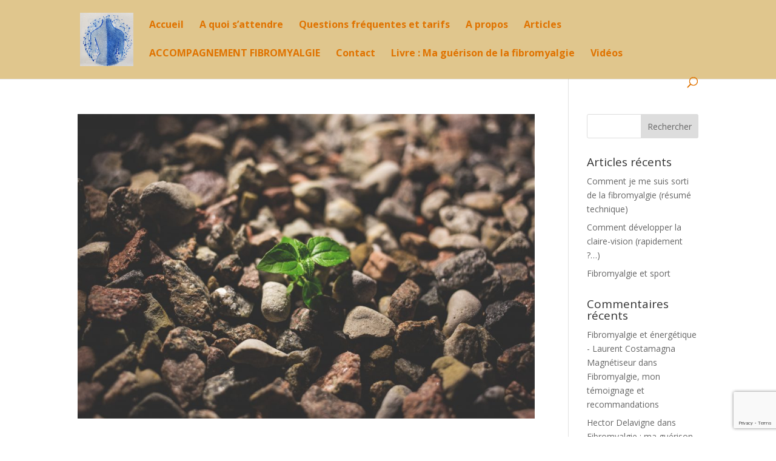

--- FILE ---
content_type: text/html; charset=utf-8
request_url: https://www.google.com/recaptcha/api2/anchor?ar=1&k=6LegxiIpAAAAAFW8HyHsrdF9P6pZZUYbvI7A3qoF&co=aHR0cHM6Ly9sYy1tYWduZXRpc2V1ci5mcjo0NDM.&hl=en&v=PoyoqOPhxBO7pBk68S4YbpHZ&size=invisible&anchor-ms=20000&execute-ms=30000&cb=k1vy39yeefkf
body_size: 48899
content:
<!DOCTYPE HTML><html dir="ltr" lang="en"><head><meta http-equiv="Content-Type" content="text/html; charset=UTF-8">
<meta http-equiv="X-UA-Compatible" content="IE=edge">
<title>reCAPTCHA</title>
<style type="text/css">
/* cyrillic-ext */
@font-face {
  font-family: 'Roboto';
  font-style: normal;
  font-weight: 400;
  font-stretch: 100%;
  src: url(//fonts.gstatic.com/s/roboto/v48/KFO7CnqEu92Fr1ME7kSn66aGLdTylUAMa3GUBHMdazTgWw.woff2) format('woff2');
  unicode-range: U+0460-052F, U+1C80-1C8A, U+20B4, U+2DE0-2DFF, U+A640-A69F, U+FE2E-FE2F;
}
/* cyrillic */
@font-face {
  font-family: 'Roboto';
  font-style: normal;
  font-weight: 400;
  font-stretch: 100%;
  src: url(//fonts.gstatic.com/s/roboto/v48/KFO7CnqEu92Fr1ME7kSn66aGLdTylUAMa3iUBHMdazTgWw.woff2) format('woff2');
  unicode-range: U+0301, U+0400-045F, U+0490-0491, U+04B0-04B1, U+2116;
}
/* greek-ext */
@font-face {
  font-family: 'Roboto';
  font-style: normal;
  font-weight: 400;
  font-stretch: 100%;
  src: url(//fonts.gstatic.com/s/roboto/v48/KFO7CnqEu92Fr1ME7kSn66aGLdTylUAMa3CUBHMdazTgWw.woff2) format('woff2');
  unicode-range: U+1F00-1FFF;
}
/* greek */
@font-face {
  font-family: 'Roboto';
  font-style: normal;
  font-weight: 400;
  font-stretch: 100%;
  src: url(//fonts.gstatic.com/s/roboto/v48/KFO7CnqEu92Fr1ME7kSn66aGLdTylUAMa3-UBHMdazTgWw.woff2) format('woff2');
  unicode-range: U+0370-0377, U+037A-037F, U+0384-038A, U+038C, U+038E-03A1, U+03A3-03FF;
}
/* math */
@font-face {
  font-family: 'Roboto';
  font-style: normal;
  font-weight: 400;
  font-stretch: 100%;
  src: url(//fonts.gstatic.com/s/roboto/v48/KFO7CnqEu92Fr1ME7kSn66aGLdTylUAMawCUBHMdazTgWw.woff2) format('woff2');
  unicode-range: U+0302-0303, U+0305, U+0307-0308, U+0310, U+0312, U+0315, U+031A, U+0326-0327, U+032C, U+032F-0330, U+0332-0333, U+0338, U+033A, U+0346, U+034D, U+0391-03A1, U+03A3-03A9, U+03B1-03C9, U+03D1, U+03D5-03D6, U+03F0-03F1, U+03F4-03F5, U+2016-2017, U+2034-2038, U+203C, U+2040, U+2043, U+2047, U+2050, U+2057, U+205F, U+2070-2071, U+2074-208E, U+2090-209C, U+20D0-20DC, U+20E1, U+20E5-20EF, U+2100-2112, U+2114-2115, U+2117-2121, U+2123-214F, U+2190, U+2192, U+2194-21AE, U+21B0-21E5, U+21F1-21F2, U+21F4-2211, U+2213-2214, U+2216-22FF, U+2308-230B, U+2310, U+2319, U+231C-2321, U+2336-237A, U+237C, U+2395, U+239B-23B7, U+23D0, U+23DC-23E1, U+2474-2475, U+25AF, U+25B3, U+25B7, U+25BD, U+25C1, U+25CA, U+25CC, U+25FB, U+266D-266F, U+27C0-27FF, U+2900-2AFF, U+2B0E-2B11, U+2B30-2B4C, U+2BFE, U+3030, U+FF5B, U+FF5D, U+1D400-1D7FF, U+1EE00-1EEFF;
}
/* symbols */
@font-face {
  font-family: 'Roboto';
  font-style: normal;
  font-weight: 400;
  font-stretch: 100%;
  src: url(//fonts.gstatic.com/s/roboto/v48/KFO7CnqEu92Fr1ME7kSn66aGLdTylUAMaxKUBHMdazTgWw.woff2) format('woff2');
  unicode-range: U+0001-000C, U+000E-001F, U+007F-009F, U+20DD-20E0, U+20E2-20E4, U+2150-218F, U+2190, U+2192, U+2194-2199, U+21AF, U+21E6-21F0, U+21F3, U+2218-2219, U+2299, U+22C4-22C6, U+2300-243F, U+2440-244A, U+2460-24FF, U+25A0-27BF, U+2800-28FF, U+2921-2922, U+2981, U+29BF, U+29EB, U+2B00-2BFF, U+4DC0-4DFF, U+FFF9-FFFB, U+10140-1018E, U+10190-1019C, U+101A0, U+101D0-101FD, U+102E0-102FB, U+10E60-10E7E, U+1D2C0-1D2D3, U+1D2E0-1D37F, U+1F000-1F0FF, U+1F100-1F1AD, U+1F1E6-1F1FF, U+1F30D-1F30F, U+1F315, U+1F31C, U+1F31E, U+1F320-1F32C, U+1F336, U+1F378, U+1F37D, U+1F382, U+1F393-1F39F, U+1F3A7-1F3A8, U+1F3AC-1F3AF, U+1F3C2, U+1F3C4-1F3C6, U+1F3CA-1F3CE, U+1F3D4-1F3E0, U+1F3ED, U+1F3F1-1F3F3, U+1F3F5-1F3F7, U+1F408, U+1F415, U+1F41F, U+1F426, U+1F43F, U+1F441-1F442, U+1F444, U+1F446-1F449, U+1F44C-1F44E, U+1F453, U+1F46A, U+1F47D, U+1F4A3, U+1F4B0, U+1F4B3, U+1F4B9, U+1F4BB, U+1F4BF, U+1F4C8-1F4CB, U+1F4D6, U+1F4DA, U+1F4DF, U+1F4E3-1F4E6, U+1F4EA-1F4ED, U+1F4F7, U+1F4F9-1F4FB, U+1F4FD-1F4FE, U+1F503, U+1F507-1F50B, U+1F50D, U+1F512-1F513, U+1F53E-1F54A, U+1F54F-1F5FA, U+1F610, U+1F650-1F67F, U+1F687, U+1F68D, U+1F691, U+1F694, U+1F698, U+1F6AD, U+1F6B2, U+1F6B9-1F6BA, U+1F6BC, U+1F6C6-1F6CF, U+1F6D3-1F6D7, U+1F6E0-1F6EA, U+1F6F0-1F6F3, U+1F6F7-1F6FC, U+1F700-1F7FF, U+1F800-1F80B, U+1F810-1F847, U+1F850-1F859, U+1F860-1F887, U+1F890-1F8AD, U+1F8B0-1F8BB, U+1F8C0-1F8C1, U+1F900-1F90B, U+1F93B, U+1F946, U+1F984, U+1F996, U+1F9E9, U+1FA00-1FA6F, U+1FA70-1FA7C, U+1FA80-1FA89, U+1FA8F-1FAC6, U+1FACE-1FADC, U+1FADF-1FAE9, U+1FAF0-1FAF8, U+1FB00-1FBFF;
}
/* vietnamese */
@font-face {
  font-family: 'Roboto';
  font-style: normal;
  font-weight: 400;
  font-stretch: 100%;
  src: url(//fonts.gstatic.com/s/roboto/v48/KFO7CnqEu92Fr1ME7kSn66aGLdTylUAMa3OUBHMdazTgWw.woff2) format('woff2');
  unicode-range: U+0102-0103, U+0110-0111, U+0128-0129, U+0168-0169, U+01A0-01A1, U+01AF-01B0, U+0300-0301, U+0303-0304, U+0308-0309, U+0323, U+0329, U+1EA0-1EF9, U+20AB;
}
/* latin-ext */
@font-face {
  font-family: 'Roboto';
  font-style: normal;
  font-weight: 400;
  font-stretch: 100%;
  src: url(//fonts.gstatic.com/s/roboto/v48/KFO7CnqEu92Fr1ME7kSn66aGLdTylUAMa3KUBHMdazTgWw.woff2) format('woff2');
  unicode-range: U+0100-02BA, U+02BD-02C5, U+02C7-02CC, U+02CE-02D7, U+02DD-02FF, U+0304, U+0308, U+0329, U+1D00-1DBF, U+1E00-1E9F, U+1EF2-1EFF, U+2020, U+20A0-20AB, U+20AD-20C0, U+2113, U+2C60-2C7F, U+A720-A7FF;
}
/* latin */
@font-face {
  font-family: 'Roboto';
  font-style: normal;
  font-weight: 400;
  font-stretch: 100%;
  src: url(//fonts.gstatic.com/s/roboto/v48/KFO7CnqEu92Fr1ME7kSn66aGLdTylUAMa3yUBHMdazQ.woff2) format('woff2');
  unicode-range: U+0000-00FF, U+0131, U+0152-0153, U+02BB-02BC, U+02C6, U+02DA, U+02DC, U+0304, U+0308, U+0329, U+2000-206F, U+20AC, U+2122, U+2191, U+2193, U+2212, U+2215, U+FEFF, U+FFFD;
}
/* cyrillic-ext */
@font-face {
  font-family: 'Roboto';
  font-style: normal;
  font-weight: 500;
  font-stretch: 100%;
  src: url(//fonts.gstatic.com/s/roboto/v48/KFO7CnqEu92Fr1ME7kSn66aGLdTylUAMa3GUBHMdazTgWw.woff2) format('woff2');
  unicode-range: U+0460-052F, U+1C80-1C8A, U+20B4, U+2DE0-2DFF, U+A640-A69F, U+FE2E-FE2F;
}
/* cyrillic */
@font-face {
  font-family: 'Roboto';
  font-style: normal;
  font-weight: 500;
  font-stretch: 100%;
  src: url(//fonts.gstatic.com/s/roboto/v48/KFO7CnqEu92Fr1ME7kSn66aGLdTylUAMa3iUBHMdazTgWw.woff2) format('woff2');
  unicode-range: U+0301, U+0400-045F, U+0490-0491, U+04B0-04B1, U+2116;
}
/* greek-ext */
@font-face {
  font-family: 'Roboto';
  font-style: normal;
  font-weight: 500;
  font-stretch: 100%;
  src: url(//fonts.gstatic.com/s/roboto/v48/KFO7CnqEu92Fr1ME7kSn66aGLdTylUAMa3CUBHMdazTgWw.woff2) format('woff2');
  unicode-range: U+1F00-1FFF;
}
/* greek */
@font-face {
  font-family: 'Roboto';
  font-style: normal;
  font-weight: 500;
  font-stretch: 100%;
  src: url(//fonts.gstatic.com/s/roboto/v48/KFO7CnqEu92Fr1ME7kSn66aGLdTylUAMa3-UBHMdazTgWw.woff2) format('woff2');
  unicode-range: U+0370-0377, U+037A-037F, U+0384-038A, U+038C, U+038E-03A1, U+03A3-03FF;
}
/* math */
@font-face {
  font-family: 'Roboto';
  font-style: normal;
  font-weight: 500;
  font-stretch: 100%;
  src: url(//fonts.gstatic.com/s/roboto/v48/KFO7CnqEu92Fr1ME7kSn66aGLdTylUAMawCUBHMdazTgWw.woff2) format('woff2');
  unicode-range: U+0302-0303, U+0305, U+0307-0308, U+0310, U+0312, U+0315, U+031A, U+0326-0327, U+032C, U+032F-0330, U+0332-0333, U+0338, U+033A, U+0346, U+034D, U+0391-03A1, U+03A3-03A9, U+03B1-03C9, U+03D1, U+03D5-03D6, U+03F0-03F1, U+03F4-03F5, U+2016-2017, U+2034-2038, U+203C, U+2040, U+2043, U+2047, U+2050, U+2057, U+205F, U+2070-2071, U+2074-208E, U+2090-209C, U+20D0-20DC, U+20E1, U+20E5-20EF, U+2100-2112, U+2114-2115, U+2117-2121, U+2123-214F, U+2190, U+2192, U+2194-21AE, U+21B0-21E5, U+21F1-21F2, U+21F4-2211, U+2213-2214, U+2216-22FF, U+2308-230B, U+2310, U+2319, U+231C-2321, U+2336-237A, U+237C, U+2395, U+239B-23B7, U+23D0, U+23DC-23E1, U+2474-2475, U+25AF, U+25B3, U+25B7, U+25BD, U+25C1, U+25CA, U+25CC, U+25FB, U+266D-266F, U+27C0-27FF, U+2900-2AFF, U+2B0E-2B11, U+2B30-2B4C, U+2BFE, U+3030, U+FF5B, U+FF5D, U+1D400-1D7FF, U+1EE00-1EEFF;
}
/* symbols */
@font-face {
  font-family: 'Roboto';
  font-style: normal;
  font-weight: 500;
  font-stretch: 100%;
  src: url(//fonts.gstatic.com/s/roboto/v48/KFO7CnqEu92Fr1ME7kSn66aGLdTylUAMaxKUBHMdazTgWw.woff2) format('woff2');
  unicode-range: U+0001-000C, U+000E-001F, U+007F-009F, U+20DD-20E0, U+20E2-20E4, U+2150-218F, U+2190, U+2192, U+2194-2199, U+21AF, U+21E6-21F0, U+21F3, U+2218-2219, U+2299, U+22C4-22C6, U+2300-243F, U+2440-244A, U+2460-24FF, U+25A0-27BF, U+2800-28FF, U+2921-2922, U+2981, U+29BF, U+29EB, U+2B00-2BFF, U+4DC0-4DFF, U+FFF9-FFFB, U+10140-1018E, U+10190-1019C, U+101A0, U+101D0-101FD, U+102E0-102FB, U+10E60-10E7E, U+1D2C0-1D2D3, U+1D2E0-1D37F, U+1F000-1F0FF, U+1F100-1F1AD, U+1F1E6-1F1FF, U+1F30D-1F30F, U+1F315, U+1F31C, U+1F31E, U+1F320-1F32C, U+1F336, U+1F378, U+1F37D, U+1F382, U+1F393-1F39F, U+1F3A7-1F3A8, U+1F3AC-1F3AF, U+1F3C2, U+1F3C4-1F3C6, U+1F3CA-1F3CE, U+1F3D4-1F3E0, U+1F3ED, U+1F3F1-1F3F3, U+1F3F5-1F3F7, U+1F408, U+1F415, U+1F41F, U+1F426, U+1F43F, U+1F441-1F442, U+1F444, U+1F446-1F449, U+1F44C-1F44E, U+1F453, U+1F46A, U+1F47D, U+1F4A3, U+1F4B0, U+1F4B3, U+1F4B9, U+1F4BB, U+1F4BF, U+1F4C8-1F4CB, U+1F4D6, U+1F4DA, U+1F4DF, U+1F4E3-1F4E6, U+1F4EA-1F4ED, U+1F4F7, U+1F4F9-1F4FB, U+1F4FD-1F4FE, U+1F503, U+1F507-1F50B, U+1F50D, U+1F512-1F513, U+1F53E-1F54A, U+1F54F-1F5FA, U+1F610, U+1F650-1F67F, U+1F687, U+1F68D, U+1F691, U+1F694, U+1F698, U+1F6AD, U+1F6B2, U+1F6B9-1F6BA, U+1F6BC, U+1F6C6-1F6CF, U+1F6D3-1F6D7, U+1F6E0-1F6EA, U+1F6F0-1F6F3, U+1F6F7-1F6FC, U+1F700-1F7FF, U+1F800-1F80B, U+1F810-1F847, U+1F850-1F859, U+1F860-1F887, U+1F890-1F8AD, U+1F8B0-1F8BB, U+1F8C0-1F8C1, U+1F900-1F90B, U+1F93B, U+1F946, U+1F984, U+1F996, U+1F9E9, U+1FA00-1FA6F, U+1FA70-1FA7C, U+1FA80-1FA89, U+1FA8F-1FAC6, U+1FACE-1FADC, U+1FADF-1FAE9, U+1FAF0-1FAF8, U+1FB00-1FBFF;
}
/* vietnamese */
@font-face {
  font-family: 'Roboto';
  font-style: normal;
  font-weight: 500;
  font-stretch: 100%;
  src: url(//fonts.gstatic.com/s/roboto/v48/KFO7CnqEu92Fr1ME7kSn66aGLdTylUAMa3OUBHMdazTgWw.woff2) format('woff2');
  unicode-range: U+0102-0103, U+0110-0111, U+0128-0129, U+0168-0169, U+01A0-01A1, U+01AF-01B0, U+0300-0301, U+0303-0304, U+0308-0309, U+0323, U+0329, U+1EA0-1EF9, U+20AB;
}
/* latin-ext */
@font-face {
  font-family: 'Roboto';
  font-style: normal;
  font-weight: 500;
  font-stretch: 100%;
  src: url(//fonts.gstatic.com/s/roboto/v48/KFO7CnqEu92Fr1ME7kSn66aGLdTylUAMa3KUBHMdazTgWw.woff2) format('woff2');
  unicode-range: U+0100-02BA, U+02BD-02C5, U+02C7-02CC, U+02CE-02D7, U+02DD-02FF, U+0304, U+0308, U+0329, U+1D00-1DBF, U+1E00-1E9F, U+1EF2-1EFF, U+2020, U+20A0-20AB, U+20AD-20C0, U+2113, U+2C60-2C7F, U+A720-A7FF;
}
/* latin */
@font-face {
  font-family: 'Roboto';
  font-style: normal;
  font-weight: 500;
  font-stretch: 100%;
  src: url(//fonts.gstatic.com/s/roboto/v48/KFO7CnqEu92Fr1ME7kSn66aGLdTylUAMa3yUBHMdazQ.woff2) format('woff2');
  unicode-range: U+0000-00FF, U+0131, U+0152-0153, U+02BB-02BC, U+02C6, U+02DA, U+02DC, U+0304, U+0308, U+0329, U+2000-206F, U+20AC, U+2122, U+2191, U+2193, U+2212, U+2215, U+FEFF, U+FFFD;
}
/* cyrillic-ext */
@font-face {
  font-family: 'Roboto';
  font-style: normal;
  font-weight: 900;
  font-stretch: 100%;
  src: url(//fonts.gstatic.com/s/roboto/v48/KFO7CnqEu92Fr1ME7kSn66aGLdTylUAMa3GUBHMdazTgWw.woff2) format('woff2');
  unicode-range: U+0460-052F, U+1C80-1C8A, U+20B4, U+2DE0-2DFF, U+A640-A69F, U+FE2E-FE2F;
}
/* cyrillic */
@font-face {
  font-family: 'Roboto';
  font-style: normal;
  font-weight: 900;
  font-stretch: 100%;
  src: url(//fonts.gstatic.com/s/roboto/v48/KFO7CnqEu92Fr1ME7kSn66aGLdTylUAMa3iUBHMdazTgWw.woff2) format('woff2');
  unicode-range: U+0301, U+0400-045F, U+0490-0491, U+04B0-04B1, U+2116;
}
/* greek-ext */
@font-face {
  font-family: 'Roboto';
  font-style: normal;
  font-weight: 900;
  font-stretch: 100%;
  src: url(//fonts.gstatic.com/s/roboto/v48/KFO7CnqEu92Fr1ME7kSn66aGLdTylUAMa3CUBHMdazTgWw.woff2) format('woff2');
  unicode-range: U+1F00-1FFF;
}
/* greek */
@font-face {
  font-family: 'Roboto';
  font-style: normal;
  font-weight: 900;
  font-stretch: 100%;
  src: url(//fonts.gstatic.com/s/roboto/v48/KFO7CnqEu92Fr1ME7kSn66aGLdTylUAMa3-UBHMdazTgWw.woff2) format('woff2');
  unicode-range: U+0370-0377, U+037A-037F, U+0384-038A, U+038C, U+038E-03A1, U+03A3-03FF;
}
/* math */
@font-face {
  font-family: 'Roboto';
  font-style: normal;
  font-weight: 900;
  font-stretch: 100%;
  src: url(//fonts.gstatic.com/s/roboto/v48/KFO7CnqEu92Fr1ME7kSn66aGLdTylUAMawCUBHMdazTgWw.woff2) format('woff2');
  unicode-range: U+0302-0303, U+0305, U+0307-0308, U+0310, U+0312, U+0315, U+031A, U+0326-0327, U+032C, U+032F-0330, U+0332-0333, U+0338, U+033A, U+0346, U+034D, U+0391-03A1, U+03A3-03A9, U+03B1-03C9, U+03D1, U+03D5-03D6, U+03F0-03F1, U+03F4-03F5, U+2016-2017, U+2034-2038, U+203C, U+2040, U+2043, U+2047, U+2050, U+2057, U+205F, U+2070-2071, U+2074-208E, U+2090-209C, U+20D0-20DC, U+20E1, U+20E5-20EF, U+2100-2112, U+2114-2115, U+2117-2121, U+2123-214F, U+2190, U+2192, U+2194-21AE, U+21B0-21E5, U+21F1-21F2, U+21F4-2211, U+2213-2214, U+2216-22FF, U+2308-230B, U+2310, U+2319, U+231C-2321, U+2336-237A, U+237C, U+2395, U+239B-23B7, U+23D0, U+23DC-23E1, U+2474-2475, U+25AF, U+25B3, U+25B7, U+25BD, U+25C1, U+25CA, U+25CC, U+25FB, U+266D-266F, U+27C0-27FF, U+2900-2AFF, U+2B0E-2B11, U+2B30-2B4C, U+2BFE, U+3030, U+FF5B, U+FF5D, U+1D400-1D7FF, U+1EE00-1EEFF;
}
/* symbols */
@font-face {
  font-family: 'Roboto';
  font-style: normal;
  font-weight: 900;
  font-stretch: 100%;
  src: url(//fonts.gstatic.com/s/roboto/v48/KFO7CnqEu92Fr1ME7kSn66aGLdTylUAMaxKUBHMdazTgWw.woff2) format('woff2');
  unicode-range: U+0001-000C, U+000E-001F, U+007F-009F, U+20DD-20E0, U+20E2-20E4, U+2150-218F, U+2190, U+2192, U+2194-2199, U+21AF, U+21E6-21F0, U+21F3, U+2218-2219, U+2299, U+22C4-22C6, U+2300-243F, U+2440-244A, U+2460-24FF, U+25A0-27BF, U+2800-28FF, U+2921-2922, U+2981, U+29BF, U+29EB, U+2B00-2BFF, U+4DC0-4DFF, U+FFF9-FFFB, U+10140-1018E, U+10190-1019C, U+101A0, U+101D0-101FD, U+102E0-102FB, U+10E60-10E7E, U+1D2C0-1D2D3, U+1D2E0-1D37F, U+1F000-1F0FF, U+1F100-1F1AD, U+1F1E6-1F1FF, U+1F30D-1F30F, U+1F315, U+1F31C, U+1F31E, U+1F320-1F32C, U+1F336, U+1F378, U+1F37D, U+1F382, U+1F393-1F39F, U+1F3A7-1F3A8, U+1F3AC-1F3AF, U+1F3C2, U+1F3C4-1F3C6, U+1F3CA-1F3CE, U+1F3D4-1F3E0, U+1F3ED, U+1F3F1-1F3F3, U+1F3F5-1F3F7, U+1F408, U+1F415, U+1F41F, U+1F426, U+1F43F, U+1F441-1F442, U+1F444, U+1F446-1F449, U+1F44C-1F44E, U+1F453, U+1F46A, U+1F47D, U+1F4A3, U+1F4B0, U+1F4B3, U+1F4B9, U+1F4BB, U+1F4BF, U+1F4C8-1F4CB, U+1F4D6, U+1F4DA, U+1F4DF, U+1F4E3-1F4E6, U+1F4EA-1F4ED, U+1F4F7, U+1F4F9-1F4FB, U+1F4FD-1F4FE, U+1F503, U+1F507-1F50B, U+1F50D, U+1F512-1F513, U+1F53E-1F54A, U+1F54F-1F5FA, U+1F610, U+1F650-1F67F, U+1F687, U+1F68D, U+1F691, U+1F694, U+1F698, U+1F6AD, U+1F6B2, U+1F6B9-1F6BA, U+1F6BC, U+1F6C6-1F6CF, U+1F6D3-1F6D7, U+1F6E0-1F6EA, U+1F6F0-1F6F3, U+1F6F7-1F6FC, U+1F700-1F7FF, U+1F800-1F80B, U+1F810-1F847, U+1F850-1F859, U+1F860-1F887, U+1F890-1F8AD, U+1F8B0-1F8BB, U+1F8C0-1F8C1, U+1F900-1F90B, U+1F93B, U+1F946, U+1F984, U+1F996, U+1F9E9, U+1FA00-1FA6F, U+1FA70-1FA7C, U+1FA80-1FA89, U+1FA8F-1FAC6, U+1FACE-1FADC, U+1FADF-1FAE9, U+1FAF0-1FAF8, U+1FB00-1FBFF;
}
/* vietnamese */
@font-face {
  font-family: 'Roboto';
  font-style: normal;
  font-weight: 900;
  font-stretch: 100%;
  src: url(//fonts.gstatic.com/s/roboto/v48/KFO7CnqEu92Fr1ME7kSn66aGLdTylUAMa3OUBHMdazTgWw.woff2) format('woff2');
  unicode-range: U+0102-0103, U+0110-0111, U+0128-0129, U+0168-0169, U+01A0-01A1, U+01AF-01B0, U+0300-0301, U+0303-0304, U+0308-0309, U+0323, U+0329, U+1EA0-1EF9, U+20AB;
}
/* latin-ext */
@font-face {
  font-family: 'Roboto';
  font-style: normal;
  font-weight: 900;
  font-stretch: 100%;
  src: url(//fonts.gstatic.com/s/roboto/v48/KFO7CnqEu92Fr1ME7kSn66aGLdTylUAMa3KUBHMdazTgWw.woff2) format('woff2');
  unicode-range: U+0100-02BA, U+02BD-02C5, U+02C7-02CC, U+02CE-02D7, U+02DD-02FF, U+0304, U+0308, U+0329, U+1D00-1DBF, U+1E00-1E9F, U+1EF2-1EFF, U+2020, U+20A0-20AB, U+20AD-20C0, U+2113, U+2C60-2C7F, U+A720-A7FF;
}
/* latin */
@font-face {
  font-family: 'Roboto';
  font-style: normal;
  font-weight: 900;
  font-stretch: 100%;
  src: url(//fonts.gstatic.com/s/roboto/v48/KFO7CnqEu92Fr1ME7kSn66aGLdTylUAMa3yUBHMdazQ.woff2) format('woff2');
  unicode-range: U+0000-00FF, U+0131, U+0152-0153, U+02BB-02BC, U+02C6, U+02DA, U+02DC, U+0304, U+0308, U+0329, U+2000-206F, U+20AC, U+2122, U+2191, U+2193, U+2212, U+2215, U+FEFF, U+FFFD;
}

</style>
<link rel="stylesheet" type="text/css" href="https://www.gstatic.com/recaptcha/releases/PoyoqOPhxBO7pBk68S4YbpHZ/styles__ltr.css">
<script nonce="EYsPEPxq47OkZsvag9ylbg" type="text/javascript">window['__recaptcha_api'] = 'https://www.google.com/recaptcha/api2/';</script>
<script type="text/javascript" src="https://www.gstatic.com/recaptcha/releases/PoyoqOPhxBO7pBk68S4YbpHZ/recaptcha__en.js" nonce="EYsPEPxq47OkZsvag9ylbg">
      
    </script></head>
<body><div id="rc-anchor-alert" class="rc-anchor-alert"></div>
<input type="hidden" id="recaptcha-token" value="[base64]">
<script type="text/javascript" nonce="EYsPEPxq47OkZsvag9ylbg">
      recaptcha.anchor.Main.init("[\x22ainput\x22,[\x22bgdata\x22,\x22\x22,\[base64]/[base64]/[base64]/ZyhXLGgpOnEoW04sMjEsbF0sVywwKSxoKSxmYWxzZSxmYWxzZSl9Y2F0Y2goayl7RygzNTgsVyk/[base64]/[base64]/[base64]/[base64]/[base64]/[base64]/[base64]/bmV3IEJbT10oRFswXSk6dz09Mj9uZXcgQltPXShEWzBdLERbMV0pOnc9PTM/bmV3IEJbT10oRFswXSxEWzFdLERbMl0pOnc9PTQ/[base64]/[base64]/[base64]/[base64]/[base64]\\u003d\x22,\[base64]\\u003d\x22,\x22w6A5LcOhTW8RwoXCicKjw7pJwp5lwqfCm8K9e8O/[base64]/Co2PCisKdw7DDiMKNOEPDhH/ClV/DrsK8EsOSbFpIdFsJwofCnwlfw67DucOSfcOhw4nDmFdsw659bcK3wpkAIjxpETLCq0DCi11jecOZw7Z0acOewp4gZTbCjWM6w6TDusKGHsKtS8KZJ8OXwobCicKDw59QwpBtWcOveEbDr1Nkw7LDmS/Doisyw5wJO8OJwo9swrvDl8O6wq5hQQYGwoPCqsOeY1XCs8KXT8Kiw4giw5IZDcOaFcOIIsKww6wRfMO2AAvCpGMPTlQ7w5TDr14dwqrDmsK+c8KFTcOjwrXDsMOJH23Dm8OsOGc5w6PCmMO2PcKgI2/[base64]/CqRDDhUpWwrpAwoPDpcOvw4IKwrU3G8OsFztQw63CscO+w4bDhHJFw7glw5zCpsOCw5NvZ2HCssKNWcORw7U8w6bCr8K3CsK/[base64]/woIUJcKnwqMzGgPCg2nCrcKRw6NmVcKLC8OlwoLCpMK/[base64]/WzwBCBgWw6oMPMKDwo7DjgBMCH9zAcOqwrMQwogmwo3CgMOdw5w6VMOVY8OmBSHDpsOww4JzV8K/NghaPMKEAwfDkgkuw48FP8ObMcOTwo5/[base64]/SF0ZFXRkEcKwTx8QBX5owoLDrMO9w6p1w5ZKw7YcwqJVEi1cX3XDkMKpw6A1b2vCi8OLXMKWw5bDq8OAdsKWejfDuWvCliMCwoHClsOlRjrClsOnf8KhwrgEw4XDmAYUwpd6Jnk6wrzCtGnCpMKbDsODw7nDq8O5wq/[base64]/DiMKYIcOLZXFFwr/[base64]/Dj1pgwo1xLsKRRMOuNWTDmGoHOcOkwqHCljTCjcO2b8O/T0odAlQlw6t2CgrDhHQdw6DDpVrCm29uHQXDki7Dr8Ojw74fw7DDhsKaB8OqayxgX8OFwpMGHm/DrsKeFcKmwqTCnCJrP8Oqw6MaW8Kdw4MBTBl7wp9hw5zDhWx9fsOBw5DDlsOLBMKAw7tEwoZCwpxSw5VUEg4OwqHCq8O3eAnCjToVfsOLOMOJEsKdw7IiKhLDr8Oaw6rCiMKMw57CqzbDoz3DrxHDmkTChCDCq8O4wqfDj37Ctk9jT8KVwoDCgjTChm/DgG4kw4AbwpvDpsK8w7LDgRMEbMOGw43DtMKcf8O4wqfDrsKmw5jCsRp/[base64]/Dt2wqwqvDqwEsflsqWcK5FnLDkMKRwpfDhMKZSWTDvTJIHsKPwp8JcljCnsKIwoh2Nm89fMKrw7/DnzfDiMO7wrgXcDbClkJxw7JXwrRgXsOpKwrDi1/Dt8K6wqU5w5t3EhPDssKNSm/[base64]/DuADDjcK7w4srw4NDw4F8w4VMLSxHUMKsNsKrw4NYBkPDrHHDhsOKVU4IDcKoEEd7w4UKw7TDlsOqw6/[base64]/ClRVBe8KdVTDChsO8w6RIH1tDcnVVEsOTw77CrcOQG1rDim89OnACflrCrwFIWw4RcgUGf8KIKmXDlcKtN8Ojwp/DkcKlWksNUDTCrMOLecKow5fDu1nDsGHDgsOTw47CvyxUDsK/wonCgjjDhUjCtcKDwqXDisOcM2h1JkDDhGEOIB1CcMO9w6/ClmVuSEhgeTrCrcKLEsK0ScOwC8KMIcOGwpxGPyvDisOjA0DDtMKjw7YXE8Orw4NuwpfCqlFfwq7DhFI3AsOMV8OIYMOseELCvl3Dpnhvwo3DpDnCqHMUAnDDk8KgF8OSezDCv1chKMOGwpc3MFrCuBJmwolUw4bCvcKqwpVpTj/[base64]/[base64]/eSDDsWLCqcK0wqnCucORWcKHw64nwo/CuMKtAmYiZRA7JcKrw7LCq0XDjgPCrxF2wqEbwqjChMOMVMKTG1TDtwgefcO+wqLCk25OXk89woPCuDxZw7sTajzDhQ/[base64]/Du8O+K8OLw6LDv8OKw4tIw67CosKSwrfCicOOXX/Ck3Asw4nCtSDDsXPDlMONwqIMEMKFCcKFKgbCilcww7fClMO+wpw5w73Dn8K2wq/[base64]/Co8OHEABZwqM8w5AdZDoBX24jNx0HEMKhNcOWJsKNw5fCsQPCpcO2w4YDXB1seEXCvVZ/[base64]/Dk3sOw5nDv8KJc30VbsO3KcKnCxR3wqzCol5dbhBJOcKGwqrCohQTw7FgwqE5R3nCkwfDrsKfb8O4w4fCgcOBw4jDi8O1PR7CrsKvFzXCh8O3wpBMwpHDiMKYwp17SsObwoJRw6kXwoPDnE8ow6xqSMOswoYWDMOSw7/CqMKFw5c2wqPCiMOaXcKfw41RwqPCtXNdI8OGw6wbw6PCq1jCjmfDpWgkwrRJT0/Cl3TCtzAQwqDCn8OAaRgjw41EMBjDh8Ovw4TDhj7DpjvDqjDCs8OuwpFEw74JwqPCoXfCvsOQRcKTw4NMUHJLw7pLwr9RDU9VbcOdw49cwr3Dhiw5wpvCrmvCm0/DvWBlwpfDucKLw7nCtz0jwoR7w5FeFMODwoPCrMORwpjDu8KMYV8KwpvCtMKxSxvDp8ONw6Alw6jDhcKKw69NKWnDncKPPizDvMKDwrZcWVJJw6FqEsO8w5PCk8OZXGk+wr9SYMO5wrUuAQhxwqNsZkPDs8KCPz/Dg0sEaMOSwpLCgsKnw4DDjsOVw4hew7DDv8KWwrxCw5fDv8OHwqbClcOIWBobw7/CjMKvw6nDmAopFj82w4/DjcOcNmHDikTDjcOrS2PDvsObPcKpw7jDoMO3w73DgcKPwodNwpATwpdSw5LDm0nCvEbDl1/[base64]/DpTXDh8O/AsKFCWloSQgpEsKnwq/[base64]/CuFvCnl1+wovDsj8sJF7CqVMTwqHCqELDtzPDs8KqQjdZw4vCmiXDvRDDu8Kaw5fCp8Kww49Gwp5yFQDDrUsnw5bCjcKyIsKiwoTCssKBwrMqL8OHMsKkwoUAw6MBTBUDQBHClMOkw7DDswvCrVLDrQ7Dvjc7dnMxRS/CscKtQWgGw4XDvcK/wrh9NMOiwrYMYBLCjn9zw6/CpsOHw5rDiHcdODLCv3Nnw6ssNcOYwrzCkijDkMOww44FwqAaw5xpw45dwozDvcOzw5vDusO4NcK8w6sLw5PDvAobc8OxJsKiw6bCrsKBwoXDnMKXRMKow7TDpQdOwqBtwrdNeR3DmV/DnQVOUx8uw49/F8O3bsKsw5puJsORN8OzRiAUw7zCjcKow57Cim/DmBTDmlx0w4JxwrBBwoHCtQpxw4DCqCscWsKDw7lFw4jCssK/w4lvwqk6EsOxe3TDuTMKO8KDcRgCwrHDvMOnY8OLbGcnwrNwXsK+EsKVw6ttwqDCiMObVCoZwrczwqnCuC7ClsO6eMO/[base64]/DlsKyw7/CpQgiw5cuesK6BnbCmRrDvk0YwpwceyYyLcOvwqRBCwhCOkbDszPCqMKmFcK0QEvCgAcxw71qw6nCn09qwpg+UQbCmcK2wqFpwr/Ch8OPfnw7woLDtcOAw5IFKMOkw5Jjw4XDqsO8wqclw4Z2woDCn8O3XQDDjALCmcO+ZBcPwpoUMXrDmMOpNsKvwo0jw6VAw6HDjcOAw6RJwq/ChsOjw6jCim13TAzCmMKiwrXDpHlAw7NfwoLCvAZUwrTCoVTDisKlw4BYw5PCsMOEwr4OLsKABcKmw5LDqsKww7ZzDnRpw5BUw4LDtSzDjiJWcDIuaVfCosKqfcKDwotHOcOXbcKSczJpS8KnNyE/w4E+w58aPsKHEcKiw7vCo13CslQcAcKIwqrDhj8/ZcOiLsOocWRhw7/ChsKGS1zCpMKMw5IfAwTDncOvwqYXS8K5MRDDiRoowqliwr7CkcO6c8Ovw7HCgcKPwqfCry5/w4/[base64]/Cqk8TNn/DvgYawo7CqxcNEMO8DVprYsKPwqvDo8Osw4zDsmofQMOhC8KXG8O0w501NcKOEcOkwq/DnUbDtMOUwop/w4LCmGUcDmLCgsOSwoJYQmY9w4FCw7AjVcKYw5rChkQUw5cwCybDk8KIw4lJw5nDvMKZfsKgRiNlLSFNT8OywpnDjcKcZR4mw4M0w4nCqsOGw5Yqw6rDmBk6wovCmTfCg2zCu8K9wrcCwprClsObwpQ/w4bDlcOfw6nDmsOwVcOFAkzDiGAXwqrCoMKYwrVCwr/DqsOkw78HRhnDo8O/w7U5w7Rbw5XDrlAVwqMBw43DkWZLwrBiHGfCncKyw6kCPWIuw7HDl8KnFkAKNMK6w4VEw64dTVFQVsO8wronGE5/HmswwqVCe8Okw6VewrkOw5PCmMKkwph7eMKCQ2rDrcOgwrnCtMOJw7hPC8O6UsOOwpnCrA9LWMK6w5bDpMOew4Uewr3ChhEqbcO7IFQBCsOcw4UQGsO7fcOSAH/[base64]/CosOkWi4TbEHChFjDiMKFwpZ0DARSw7/DjxgYbR3CjXrDniYlfBTCpsKqdsOHVR5jwqh2K8KewqIsU3IsdMOMw5XCvcKYOwpew6/Dg8KTJ0wpB8OlBcOTSnjCiEMPw4LDj8OBwr1afAjDnMOwe8KKAyfCoT3DucOpfz5iREDCgsKZw6sywo4TZMKVdsKOwrjCh8OxYVp6wohqfMOsB8K2w6zDu399LMKvwrM0BwovO8OXw43CrDLCkcODw4HDosOuw5TCr8KJcMKDeRNcJQ/CtMO4w7cPMMKcw7PCh2jDgcOmwp/Cj8KKw47Dh8KRw7HCp8KHwpYSw7RPwp/[base64]/[base64]/CulHCkmvCs8Kiwq9awrTDiMOkw4IIThnCp3nCoDV+wok3T0LDjQvCtcKhwpNnClN2w5XCqMKow4PCncKDEyElwp4KwoABHj5PQMK3VwXDk8OGw7HCvMOewobDp8Ozwo/CkSnCu8OXEinCgyIuG01nwoTDiMOZKcKJB8K0cD/DrsKMw4oMR8KmBlR1T8OrbsK3SFzCvm3DjsOwwqrDjcOrW8OjwoPDsMOrw7PDqFdzw5YNw6MoEVsaWShswpXDik7CnlPCoxDDomzDnEnDknbDu8Ocw5hcH2bCuTE/QsKhw4QCwqbDicOsw6Adw6Y9H8OuB8KWwoJ7DMK+wpDCmcK7wrBnwoBRwqo3w4NMR8OBw5gWTC7DtkAiw4HDoQHCisO6wow3EXnCnzZYwqNjwowNHMKLacK/w7IHw6F4w4l4wrhWcXDDogTCvwHDmwZMw5fDmsOqZsOEw53CgMKhwpLDlsOIwrLDhcKQwqPDlMO4LkdoWXBuwpjCvBxITMKjG8K9c8K/wrhMwq3DrzomwpwTwoJRwohOTEAQw7xWfE03K8K7JMOLPHMIw77DqcO3w7jDnhEOa8OdXT/CjMOsHcKBVkDCoMObwoINOsOFRcO/w5cAVsO6LMKYw5Q2w5JlwrDDssOWwoXCsxXDncKzw7VcKMKoesKtP8KXQF3Dq8KHViVNYysAw45gwoTDlMO9wphDw4fCkQcxw6/[base64]/[base64]/d8K8wpfDoMO8wqI1JUIibEUPFsOIWcKMIsO3K1nCiMKAfMK4LsKuwpfDnRLCqyUBY2UcwovDrMOTCRTDkMKkDEfDqcKmFl/ChgDDg3LCqhjDuMKLwpx9w6jDlwdhUmbDpcO6UMKZwqJAWEnCpMKANARAwpo0Dy1EB3szwpPCmsOCwpU5wqTChMONOcOnGcKuJAfDn8K/PMOvMsOLw7QvewvCq8OVGsO0BMKcwppKFBVfwq7DrnkcG8OewoDDmMKcwphfw4rCmz4kH2MQLMO8f8Kvwr9Ow4wtWMKvNgt5wo3ClHXDjk7CoMO6w4fDicKcwpIvw7FMMMOJw6/[base64]/DoHzDosKsZBnCux3CmcOpIsKHw4HDg8OTw6Bgw6jDv04yB2zClsKdw5rDkgnCisOvwpo1e8K9U8KyRcObwqdhw6bClVjDnEfDo1bDvSTCmAzDuMOJw7F1w4DCtcOqwoJlwowTwqsdwpAvw5PDrsKVLw/Djh7DgH3Cv8OTJ8OnQ8K7V8O2U8O1XcOYHjUgZy3Co8O+NMO0wrVSEjYlXsONw7l+fsOJJ8KGTcKgw5HDtcOkw409X8OSDQrCjCDCvGnCpHnCvmtawowSa10sdcO1wo/Dh3jDsCwkw5XCiHfDv8OgW8OHwrV6wpnDnMOCwocPwprDicK3w7gPw75QwqTDrsKDw4/CoTTDti7CpcOFKyPCr8KADcONwpLCvVHDrcKFw4JLU8O8w64ZLsO6dMKkw5YdD8KOw7PDucObdhDCjlrDkVsWwqsqWX8/LxfDu2LDoMOUWh0Sw4dWw4xmwqvDtsK5w5AnO8KFw7crw6Qowq/CojPDui7DrsOtw7jCrFrDn8OKw4vCriLClsO0bMKnMgTCqCvCjlnCt8OHK0JnworDt8Otw5hBVQ1lwofDnlHDpcKqZBLCgcOew5bCmMKUw6vCg8Kkwq07wqvCv3XClyDCp0bDuMKhNw3DqcKoBMOuYsOVOW5Dw7fCvULDlA0gw4/CtsOlw4ZiN8K9eDZqLMKuw70ewrnCnMKTNsOWYDJVwrjDtH/DnnAzAhXDucOqwqlRw7V8wrHCjHfClMO7T8OTwqc6GMO1HcO6w7LCpjIYIsOsEFrCvCvCthM4TsKxw5jDokRxfsKWwo0TCsOAckvCnMK6P8O0EsO0SnvCuMO9LMK/Rn0jTlLDsMKqccKGwr9/IlJIw7ZeU8Kvw4rCtsOKMsKAw7JVRFLDrWrCll1LbMKKI8OMwo/DjB/DtcKiPcO1KkDCp8O6KUI4ZhPDgA3ChcO0wq/DjwTDgAZDw6R2WTIwCFJGcMKtwrHDljrCoALDqsO/[base64]/DicKqw49Rwp1XJxc8csKnwq7DvB/CkGMQAAbDjMORU8KYwpvDqsKow6fChsKGw5fClhQGwqBbBMK/RcObw5/[base64]/CjycjHwhpw47DiMOJIsOcw50VwoJQwoJiwo/[base64]/Cj8KMT0Ejw7Q9woZsUMKjEgIIQsOvUMOjw5/DhR5owrtBwqPDnTkgwoIhw5DDusKyd8Kvw73DgQNZw4FlHTEiw6TDh8K4wrvDlcKYAgjDqmPCscObZhhrE3/DksK8KcObUE5TFxtwPS3DucOfNkULKnprwqTDqgjCvsKJw5pvw4vCk2Y0wpk+wo9sWV7Ds8OPHcOyw6XCtsKkbcOsf8OyLA85D3A4CjIKwrbCmk/DjHoLBVLDmMKFJxzCr8K9f0HCti0aSMKzaAPDqcKzwoTDgB8aW8KpOMOewp8Iw7TCqMOebWJiwrzCrcKxwqAlaHjCtsKMw6kQwpfCnMOVfsOGbxF+wp3CkcOxw4R/[base64]/DrMKkNcKBSyc7NCIodCrDqcOuPEl0MMKiUHzChMKOw7DDjksMw73CucORRyEswpkyEMKYXcK1WCnCtMK6wrg9ORrDnsKWDcOjw7EbwqzChw/[base64]/Dtx7Dlx9Ywr/DpXLClDnDrmstw7gOZw0VUsKmWsKAaCpRA2RER8Oew6nDnCnDqcKUwpLDq1fCjsKowr12HGTCjMKDF8OvUE5xwpNawoHCg8KYwqDCt8K2wrlxTsOHwrlDKsOkI35Ea2LCh1/Ci37Dj8KjwrzCjcKRw5HClx1uasO3SyvDrcKrw7lZFmvDi3nDn1rCvMK2wpjDsMK3w55jLA3CkAvCoF5NDcK9wofDhizCvWrCn2VzWMOAwpspNQgsNMKSwqdMwrvCjMOGw4stwrPDlCxlwqvChDrDoMOzwq5SPlrCgRvCgl3DoDnCuMOhwpJaw6XCq2R5U8KiT1/CkyVJDlnCuwPDpsK3w6HClsOIwo3DgT/CnV0LUMOmwozDlcO1YsKYw5h/wozDoMKdwqZUwpY2w6VTKsKiwrpKa8O6wqASw5pzYsKpw6Baw7/Dl00AwrrDnsKxI1/CkGc9bjTDg8OdZ8OMwprCg8OswqhJXkfDu8OYwpjCocKjecKKLFvCty5uw69qw7DDk8KRwp/CocKDWMK0w7t2wr0hwqrCo8Ofa2RsR29+wrFxwpwzworCpsKbw7PDkA7Dv3XDqsKXDgrCsMKNS8OuZMK9WcO8ShnDocKEwqJhwoLCi0E5AynCtcKRw6NpfcOCcVfCqxTDsGMQwoR0QAhywrc4Q8OiAz/CnlLCksO6w5lLwoMAw5bCjlvDlsKswpVPwqliwq5iwoESeiHCuMKxwpN2DcKzf8K/wo9de15ta0VeCsKKw6Nlw7XDs3M4woHDrH4eVMK6K8KAcMKhWsOuw59sS8KhwpgPwr3CvC9JwrZ9FcKywqweGRViwqUTDmbDpXh4wqEiGMKLw7jDt8KDBXoFwrRBNmDDvBnDssOXwoUCwqUDw47DjGTDj8KSw5/DvsOTRzc5w7HCnGTCt8OQXwnDo8KIYcOww5rDnQrCq8OQVMO6M1DChStkw7fCrcK8a8KMw7nCh8O3w4rCqDEDw5DDlBoNwooNw7ViwrnDvsOFNH/Csl49YzUSOApJP8O/wrMtCsOOw599wq3DksKABMKQwpsuCSstwrdGfzVBw4Q/[base64]/[base64]/w5/[base64]/[base64]/ccKWwoPCi8OfwoDDmSIbw70Cw4XCkcOKfcKofcK8P8O4BcOcScK9w5/Dh0PCtTDDsnhzesKKwp3CuMKlwqzDrcKhIcOww4bCphA9ODnCsB/DqSVWO8Ksw5DDkjrDiWVvD8OVwoQ8wqVkQzbCpUo3S8K9woTChMO6w4dDdsKRWcKLw7J5wqR7wq/Di8OfwrYCWkfCjsKlwpMswp4dN8O6acK3w4jDviEEbMKEKcKgw6vDocOTF3xdw4HDuSrDnwfCqxNMKkUNOjjDu8KpARIpw5bDs0vCujvClMKSwpnCisO2f2zDjxLDngwyEE/CunTCojTCmsO2GTHDs8KAw7TDm10ow41Hw4bDkTbCn8KdQcOzw5rDm8OMwpvCmDN/w7rDlgtSw7DCiMOaw5fCgltcw6DCq2HCrsOuHsK7wpHCphM6wqV4YT7CmcKYwrkBwrd4UVJ8w6nDolZ/wqRhwrLDqRYxChZiwqZGwpfCl00Fw7ZKw5rDsn3Ds8OlOcOaw67Dk8KJc8OWw64QQ8KuwrQ3wqoZwqXDrcOABFATwrTCmcOQwo4Ww6nCqTbDncKMSw/DhgZnwrvChMKJw5JZw55HV8OGSjpMEUdiJsKDJsKpwrJGVRrCssOPdGnCusOowojDsMKKw44MUcO5F8OuDcO6Y0o0w5ELOwnCl8K/w6kmw5odfS5Jw73DnRPDpsOjw692w6pdHcOENcKPwqkrwrItwrrDnzbDnMKYMSxmwr/DrlPCoV3CjhvDsknDskHCg8OQw7ZAMsONDmVXCMOTWsKUN2lDID3DkHHDsMOJwofDrwINwpoOZUYvw4ZLwrh0wqDCpGzDilxDw7BZHGzCmMKSwpjCpsO9OHQBbcKMQCclwp1NUMKRXsOTW8KmwrAlw7/DkcKbw7ZGw6FwYcKTw4nCu0vCtz1Ow4DCqMOHEcK2wqFLL13CiRzCtsKIIcOwJcKaawLCvGkzOsKLw5jCl8OKwrpOw7TChMKYJcOzB25/JsKEDQ53VSPCvcKTw5Z3wp/[base64]/CucKIZgnCksKiDwd5eMOXMsKEA8OvwoYAw6jCvzYqP8KLWcKvCcOdPcK6QyjChBDCuEDDvMKOBsO2BcKuw5xPasKWMcOVwp4hwp4WAVMyTsKeKjjCtcOlw6fDgcKMw5/[base64]/CknoRwpTCpwZ6w43DmhnDigA7NjnDkcOSw5HClMK/wrxcw7vDizfCt8O1wq3CrFvDnzPCkMOHaEpjOMOGwrdfwoXDoR5Rw7Fqw6hFFcO3wrc1YRrDmMKKw6lPwosoScO5SMKzwo9DwpgMw6tVwrHCiFfDvMKSbTTDtmRNw5zCgsKYw6l+JRvDksKuwrp3w4B3QSjDhF11w4DDiE8AwrQpw7/CvxLDhMKwVDcYwpgGwok1Q8Oxw7JVw6DDo8KuCB4+bHQNRi5fBjzDvsKJIHxqw6rDgcO+w6DDtsOBw6hNw6PCh8Ouw4zDn8OFKmd7w5dGBcOBw4HDrlPDksK+wrBjwrVnNcKAKsKAWzbDusKCwp7Dv3sIbz9hw643VMK/wqbCpsO7WGcnw6B2DsOkK1vDkcKSwrtFPsOtLVDDhMKMFsK/C1QhbMKPEjE8Agw9w5TCtcOeLcKLwo9afg7CmWnCgMOlTAAYwqA6KcOSEDbDmsKYVhxYw6jDn8KQIFYsb8K0woFlMAhhN8K1Z1TCvkrDky4iBUnDoSoiw5guwrgXFEEFXw/CkcO0wpUSNcODBD0UGcO4Tz9ywoBawonDhjd0clPDowvDqcKCOsKNwpnCoH1vf8OEwolSb8KLBCfDgm42FUAzCVTChsOEw4LDnMKkwpbDo8OKWcKpT0QBw5/Dh2tIwrJqQsK6RynCgsKww4/ClsOdw5HDkMOrL8KbX8Oaw4fCgC/CscKWw6lha0pgwojDpcOKfMO0YsKaBMOtwrE/EGM3cAdOb3LDoRPDoHHCuMKJwpPCh23DkcOscsOWJMOjHGsnwpIdQ1kFwqNPwrjCkcOYw4VRTV/CpMOUwrfCuRjDsMKwwoBnXsOSwr00L8OEbxLCpytgw7B9REDCpRPCkxvDrcOAbsKlVkDDnMOtwprDqGRgwpzCncO4wpDCl8ODecKQek5fEcO4w4Q5FGvConnCr0/CrMOoKUckwrVjY1tBZsK+woXCnMOZR2nDgAIDRzwAFH3DvXwOFjTDtwvDlFB8QUfCm8Ovw7/DrcKKwpLDlmAew7fDuMKBw50IQMORXcK8wpcow6Qrw6PDkMOnwp4CH31kccKFdCFPw7hVwoI0UGNUNk3CjnXDvsOUwp1iOwI8wprCqcOjw6krw7jCgcO0wo0YGMOtY2PDhCwqUyjDpHfDu8KwwoEgwpBqCxExwofDjRJIWXd/P8O/wpnCn03DlsOODsKcEDJNJGfDmX3ChsOUw5LCv2/Co8KRHMKBw7kIw5nCqcOzwrZiSMOyE8OgwrfCgRV8UADChiDDu2nDgMKQYMO6HiokwoMuC3jCkMKsNsK1w6gtwpksw7Ynwr3DlMOXwo/Dv2UXFnLDisKww6nDqcONwq3DuS5jwptyw5HDt1vCnMOQYsKXwrHDqsKseMOgfVcyOcO3wr3DtiPDi8ONSsKqw5hhw40/w7zDusOjw4HDuXzCgMKaNcKywrjCocKLM8KGw4Aow4ouw4BUScKSwrBiwr4oTwrDsGLDmcKBDsKPw6LDsxPCuhRvLnLDvcOdwqvDusOAw4nDgsOJw4HCtGbCtRQJw5Nsw5PDjMKhw6bDtMOXwo7DlTDDvsOZCWFkbXQEw6jDtz/Dq8KybcOwA8Okw4TCoMOiFcK8w4HDgVbDg8OHTsOrOhPCpF0EwqNHwpp7QcOcwqHCpQouwopfN2ptwpXCtG/Dm8KPUsOUw4HDswB1DH7DnzgbMVDCpn0hw6QYa8Kcwp1lY8ODwrY7wq9lKMKxAMKuwqbDmcKOwpQoL3TDlG/[base64]/DgF4Jw6hDwoUgwqYZEsKmw5dKwr4jw6pfwprDqcOLwr8FDnDDmMKyw6UJVMKbw785wqovw5fCl2bCn1tNwqTDtcOHw5Yxw7tAJcK6fcKYw7LCpivCkl3Djn3DsMK3RMOBVsKCJMO3CcOBw5dMwo3CqcK3w5jCrMOaw5/DgMOUTyN0w7l3acO4EznDgcOvOVbDulFjVsKlSMKlesK9w6BNw4IFw5xRw7pwR2wAahXCslY4wqbDiMO9VC/DjB/DrMOewo1kwpjDqEjDscOATcKLBAQvIsOqT8KMMwDCqmLCs0oXQMK6w43CjMKrwqLDigzDlsOew5PDpV7CpAxRw40Mw7IPwrtHw7HDusKtw4PDqcOWwo8MWSAkI2/DocOnwrYsWcKtbHgHw6YZw5zDuMKLwqRBw5dWwpXCuMO7w7rCp8Oaw5ICew/Cu23CkC5rw6YNw4c/w7jCnVlpw68rVcO/dsOSwobDrAIXQsK1JsOawph/w6R4w7QWw63DiHoOwotBFDoBB8OOfMOQwq3Ctno2dsOTPmV4BmNrPTQXw5nCnMKfw5lRw6tLZXc/fcK0w4tFw48BwqXCkwsEw5DCpW9GwpDClhduJyU9K1l0OGdOw7dqf8KJbcKXWx7DpFfCvMKww5EVERbCnmo4wrnDu8KWw4XDrcKMw5fCqsOYw4sewq7CoRDCvMO1TMKewrAww55xw4ANG8OzdRLDi01lwpvDs8O5RUfDuR9CwqJSBsOSw4PDu2DDssKobwLDo8KaXU/Ds8OyeCXCiyLCo0o4dcKQw4ATw6HDg3XCo8OowofDnMK1NsObwps4w5zDpsOawpsFw4jDt8K8NMONwpMBBMOpOkQnw7bCssKww7xwPCLDjHjChRRcQhFKw67CscOCwonDr8K5f8K+wobDp2gSa8KAwqtfw5/CpcKwF0zCk8KrwqHDmBsUw4zDmWlUwo4rL8Kow6ckJ8OtZcK8F8O/[base64]/CnnVDLsKnTcO2DMOww5chQMOuwonCucKnPBDCusKaw4IjAcK7UFlFwrBGAMOhSQ84eVoqw5EcRT1PUMOIVsOYf8OxwpfDn8Okw7hhw5kWUcOuwrNIY3o8w4TDu1kZM8O3V14uwp/DusKUw4RBw5jCnMKGOMO0wq7DhDHCjcO6JsOSw5/Dsm7CjQzCn8Ohwrs5wrTDqmLDtMOwC8OwQX/[base64]/ClhHCnMKuw6DDlhvDuk3CsTcCPcOucsKdwqwqVkTDsMKFGsK5wrfCrjo/w4nDqcKXcSRfwoEFE8O5woJIw77DowzDgVvDuXbDqyA3w7BRASjDtDfDk8Kxwp5BfyvCnsK1ShdfwrnDi8KFwoDDlQZXMMOZwq5dwqVBH8ONAsOta8KPwpo7EMOILMKGbcOcw5nCqMKsQwk/[base64]/wrTCiFbCnXV2YUrCvcK0wp/CucK0QXzDj8Onw4jConoBGjbClsO/RsK4BXbCuMKLKMOOaUTDjsONXsORT1bCmMKDF8OVwq8Lw7cHw6XCocKoFcOnw7R5w5UJa3XCtsKsM8KpwqTDqcO9wql8wpDCl8OtYRkPwpHCnMOqwrFUw5bDusKdw7QcwozCkkzDvHp1FjJ1w6oywrfCtmTChz3CvmB+aEw/OMOqAsOdwoXCsC7Djy/CgcOnO3EPdcKXegUjw4Q9RWoewoJlwozCgcK9w5fDoMORVyoVw5vCisK3wrBXI8KAZRTDhMORw74hwqQZVhHDuMOwAQZ6JRfDhizCvxo8w7YlwoQ/BMOhw59NIcOxw4dfY8OXw5MYAnUFcyJBwpfCvCIvajTCpDoMJsKpWy0UC21/XRNeFsOpw5bCp8Knw7dUw4weccKWK8OPwql9wpvDgsOoHiMyQzvDmcKYw4R2bMKAwq3ChncMw53Dgx3DlcKwV8Kwwr9GPmloGylow4pgQA/[base64]/w6I4XmVywqdLOsKTY8OxwrQ8HG4aMMOcwqIDQSlwOFLCoTvDpMKKZsOGw74uw4ZKc8Oqw79kIcOowqwhGm7DnMKVDcKTw7PCisO8wr3DkxTDtMOTw6JEAcOECMOfYwPCiS/[base64]/Ck2TClMOFGsORw6kDCjJ1CDvDvBAzd2/CpyMmw6caO1ZJDsObwpnDrMOQw6HCoCzDinnCnmdQHMOTcsKowrsPYH3CtQ56w54sw5/Cpz1Kw7jCkzLCgSEjXzzCshDDtxIlwoUBP8OuA8KUDhjDksOzwrLDgMKJwqfDh8KPHsKPV8KEwrAkwpnCmMOEwpAsw6PDt8KHVCPCiwQxwovCj1TCsXDDlcO0woEzw67CmkTCkkFsb8Oxw6vCtsOuAUTCusOewrwMw7DCtz/Cm8O8XMO1w67DtsKUwpgjMsObJMOww5/DnD7CpMOawoXCrlLDvRQPY8OIYMKWRcKdw7wjw6vDniczUsOGw4PCoEsKD8OPwrLDicO1CMK4w6fDucOsw51fZFRKwrYHEcOzw6bDoAIswpPDkU/CvzrDtsK2w483QsK1w5tuFApjw63Cu3IkcUgRUcKveMOAMCzConTCtlkOKj4yw5vCpmRGBsKvE8O1QU/[base64]/DrkxTbWBNOMOkSF3CscOWaFxJw67CtcKlw48NFR/CgDbDnsOoJ8OgNFnCkBJIw5kuDGTCkMOXXsOPMEN+bcK8Emxww7Yzw4XChcOETA/CrFlGw7rDjsOowpIZw7PDnsO2wqXDrW/DsSBvwoDDpcOkwo47D2V5w5FPw4Abw5/Cs3QfWQbCjxrDtRF2OihtL8KwY2sSwplMUR1haTjDknsHwrTDgcKDw6o2HCjDsUQ+wr8ww5nCrC9Ge8KeLxVbwrY+HcKkw5QKw6/[base64]/[base64]/DksOAecO9wrHDvGx/[base64]/w4/[base64]/DkFbDv8OYwqM/w43DkcOPJMKYKMKkGDvClwo9w6nCqsOdwojDhcO3P8OGJSBDw7d8HWbDuMOjwq1Rw6fDhnbDn1jCjsOXWMOew58Bwo4MWFTCil7DhBVrahzCvGfDt8KfHAfCjVt5wpPCpMOyw6PDlElZw7p3ImTCrQxDw7HDo8OIAMO2TGcRMVrCpgfCuMOkw6HDocO6wpXDtsO/wqB7w6fCksKlRTgewrFJw7vCm1bDj8Oow4RHbsOTw4MOUcKMw79ew48xAFTCvsKHX8OgCsOuw6LCqsKJwr1oWiIFw47DmTlldnnDmMOLGU4ywqTChcOiw7EoW8Kxb1BDEsK0OMOQwp/DlMKJCsKCwrDDg8KRZ8OTNMOoQTNYw7UaeCciQ8OIAUlxbF/CjMK5w6cITmRsZcOyw4jCnhkwIgN7WcK1w4DCoMOnwqfDgcK3NcO8w4nDtMKGWH7DmsOpw6rCgMO2w5cLIMOdwpLDhDLCvQfCh8OKwqfDjHbDp3kPN0MYw4EYNcOKCsOWw4QXw4gvwqzDssO0w6Aww6PDsF4Gw6lKR8OzfhfDgHkHwr1Rw7dFZz/Cuy88wp9MXsOOw5BaD8ODwownw4d5VMOYUVQSCMK1OsKcJ10uw4siO0HDgMKMO8KPw6nDswrDuDvDksOfw5zCggFeeMODw6XCksOhVcKQwqNnwonDm8OXZMK2G8Ozw5bDlsKuGmIBw7sWD8KERsO7w53DicKVLBRPEMKUPsO6w4kIwpTDksKhIsK6UsOFJG/Dk8Oowqp2QMOYYSZhTsOjw4kKw7ZVXcO7YsOfwrhDw7MBw5bDmcOYYwTDtMK1wp81IRrDpMOcA8KlcwrCo1rCicOYYWskP8KmM8K/JzUwWcOsDMOCXsKLJ8OBEjUaBWceRMOVGBkfYiPDpm9zw5l2fCtnb8OKbWLClVVww6JXw5pGUFJYw4bDmsKAcWBqwrlfw4lyw6bDgBHDm3nDjsOeUFXCkUXCt8OcLsO/[base64]/CoCFwOzg2w4vDtgtGwrbDgsOEwoDCqQU5wpcGDDvCgjxEw6bDksOsLCTCtMOvYS3CnhnCr8Ouw4fCv8K1wrXDtMOHSXfClcKtPg4cA8KDwozDtx4UZVYxacKtL8KZd1nCrlbCocKVXz/[base64]/[base64]/XWhGw6vCvBpRMU3DkkvCsMOQwoBpw5LDpMOwAsOwwrc5wo/CiQtDwqPDhW3ClzJnw6Vrw5lTT8O7asOFbcKQwpdWw5XCp1xhwr/DqRBtw5gow4weP8OQw4FfPcKtMsOjwr0aKcK+C2TCs1XDk8K6wo9nEsOWw5/[base64]/T38aw5/[base64]/CrcK1El7CsMO+TRHCkcORw7ErQMKAw5jCuEXDnsOFEsKFJ8OMwovDpxTCm8KIbsKOw4LDmlcMw75RWsKHw4jDh118wqwowoHDnV3DqglXw4jCqm3CglxIC8KGAj/CnyRRasKPP08YN8OdDcOBF1TChz/Dl8KAZU4Awqp4wpE8RMK6wrbCqsObU2TCjcObwrcBw7Ilwpt6cDzCkMOUwrAzwqjDryLChz3CjsOyPMO4E3o/fQhQwrfDpEkVwp7DgcKGwq/[base64]/DrcOYB8KjVcK8NMKnwpzDjhfDn8O1woU6T8KkaMOxFVtIVsOOw5zCusKYw5UEwqTDnRzDhcOMIhjCgsKhW04/wpHDvcKhw7kDwoLDjW3CoMOIw6QbwqvCicKSacK6w5I/fUYEBmnDnMKFBMKWw7TCmFzDn8KGwoPCosK6wpDDpRMjKi7CnVXCmWNWWRNnwoJwXsK/BwpSwoLCoUrDsXPCvcOkW8KawqRkRMOAwo3CvEXDpiodwqjCtMK/emoUwpPCrXU2eMKxVVrCmsOqYsOBwoQCwqkFwoQcwpzDtzLCnsKjw58nw5HClsKXw4hUWwrCmCPCpcOIw5xOw5XDv1rCmcOHwqzCkDsffcKzwol0wrYPwq1IZ17CpldpLGbClsKGwpnDu1RKwo1fwogQw6/Do8OcZMOTYSDDtsOJwq/DmcOPfsOdci3DvXVeXMKLcG1Cw6jCi2LDm8OVw41FTAVbw5Ebw4TCh8KAwq3DiMKww4UYIMObwpNbwonDt8OTSMKowrAkEFXCnTfCscOnwqHDqhYMwq1idsOLwrrDusOzWMOEw5Upw4HCs1kJOHEJImhoNF3DoMOIw6xyV2/CoMOUMQXDhktGwrXDgMKTwoDDkMOueyd7YCFQNV08cVXCpMOyLhALwqnDrg/[base64]/CrSHCoUDCusK2IsOSwr8awrnDgRVKITM4w4xAwol6a8K2TmjDrAdRfGzDt8KUwqluWMKDScK5wp1dd8O3w7VONyMHwpDDucKiO3vDtsOowobDjMKcADRZw45uDjV1AxrDuhZtW1tFwqzDnhcmdnpyeMOXwq3CtcKpwp7DumZfTT/[base64]/CtcKKO8OZwr/ChV8wwownfB93w4TCtMKgw7dQw5bCix4Fw6/DtgY6YcO6QsOYw53Co3RIwpbDiGhOKlnDuSYBw5pGwrXDjCI+w6sdaFLCosKBw5fDp3zDgMOFwqpacMKQbsK7Swsmwq/DpzfDtsKoUyMVfHUaPRHCtSw6T3Quw6d9dTwSc8KkwqszwpDCsMORw4PDrMOyIzhxwqbCucOfV2Y9w4vDkXI0acKoJFlkSRrDhsOYw7nCp8OPUsKzC009wr54cwXCnsOLe3rCsMOYI8K2fDHClcOzNg8/[base64]/PsOgHcOrw73DkcOFExJ5GwYxYMK+wphFwolKb2jDjFEswprDsTEvwr8Sw6HCmF1GVHrCmcOtw7R+KsKywrLDk2rDlsObwr3DrMOxZMO+w7DCoVoMw6FMWMOrw4zDvcOhJEkcw4PDklPCicOTOE7DlMOlwo7Cl8OGw7bDpkXDnMKGwpQ\\u003d\x22],null,[\x22conf\x22,null,\x226LegxiIpAAAAAFW8HyHsrdF9P6pZZUYbvI7A3qoF\x22,0,null,null,null,1,[21,125,63,73,95,87,41,43,42,83,102,105,109,121],[1017145,449],0,null,null,null,null,0,null,0,null,700,1,null,0,\[base64]/76lBhnEnQkZnOKMAhnM8xEZ\x22,0,0,null,null,1,null,0,0,null,null,null,0],\x22https://lc-magnetiseur.fr:443\x22,null,[3,1,1],null,null,null,1,3600,[\x22https://www.google.com/intl/en/policies/privacy/\x22,\x22https://www.google.com/intl/en/policies/terms/\x22],\x22wHdF00nAvqQ6OgKLCRWjngRy9yiP1uCqZxzxIJVQFVw\\u003d\x22,1,0,null,1,1769343424129,0,0,[234,201],null,[154],\x22RC-qibczkFXh5vRcg\x22,null,null,null,null,null,\x220dAFcWeA5eVTOBQbgSUBzv2HN3uEqWLeXSf29kdb9lIvE5L2b9LiNreXGbCkZ2xT9RBNpwUiBn-P51QZOLcnc-fjvID_SIR3NH5Q\x22,1769426224141]");
    </script></body></html>